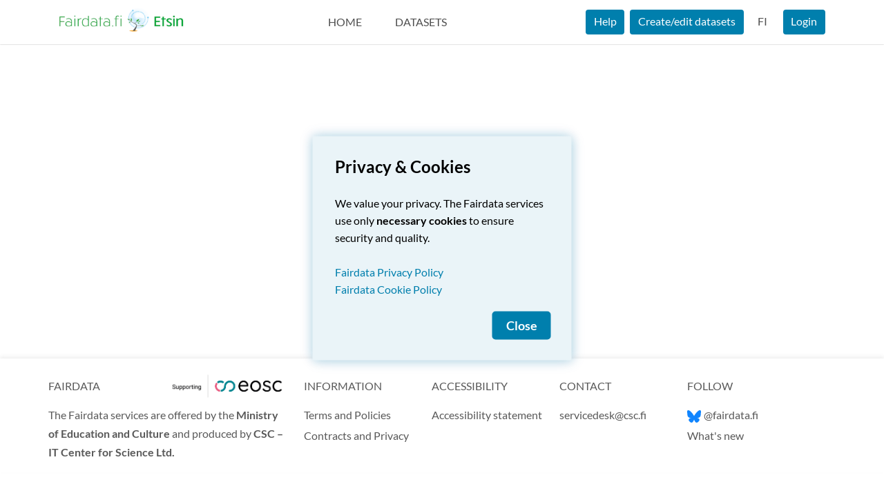

--- FILE ---
content_type: text/css; charset=utf-8
request_url: https://sso.fairdata.fi/notification.css
body_size: 1218
content:
.notification-banner {
    color: black;
    font: 500 16px/25px "Lato" !important;
    display: flex;
    position: absolute;
    float: left;
    left: 50%;
    top: 50%;
    transform: translate(-50%, -50%);
    height: 325px;
    width: 375px;
    z-index: 999;
    background-color: #EAF4F8;
    padding: 1rem 2rem;
    box-shadow: 2px 2px 16px rgba(0, 117, 163, 0.2), -2px -2px 16px rgba(0, 117, 163, 0.2);
}

.notification-banner .text-content {
    padding-top: 15px;
    flex-grow: 3;
    max-width: 730px;
    margin-right: .3rem;
}

.notification-banner .heading {
    font-weight: bold;
    font-size: 150%;
}

.notification-banner .actions {
    position: absolute;
    bottom: 30px;
    right: 30px;
    cursor: pointer;
}

.notification-banner .actions #closeButton {
    background-color: #007fad;
    font-size: 110%;
    padding: 10px;
    padding-left: 20px;
    padding-right: 20px;
    color: white;
    border-radius: 5px;
}

.notification-banner button {
    border: none;
    font-weight: bold;
}

.notification-banner b {
    font-weight: bold;
}

.notification-banner a {
    text-decoration: none;
}


--- FILE ---
content_type: application/javascript
request_url: https://etsin.fairdata.fi/build/assets/tree-BOtZcCxt.js
body_size: 12001
content:
import{N as e,r as n,j as t,w as o,d as r,_ as i,P as s,T as l,bo as a,aV as c,F as d,o as p,u as m,bp as f,bq as h,br as u,bs as g,bt as b,v as x,W as w,L as y}from"./index-Cjor8iA4.js";import{S as v,I as j,i as C}from"./buttonParts-C3E9BDzY.js";var O;const k=["position","children","showOnClick"],I=o=>{const{position:r,children:i,showOnClick:s}=o,l=e(o,k),[a,c]=n.useState(!1);n.useEffect((()=>{c(!1)}),[o.title]);const d=e=>{c(!1),document.removeEventListener("click",d),e.preventDefault()};return t.jsx(q,{forceShow:a&&s,onClick:s?e=>{a?(document.removeEventListener("click",d),c(!1)):(document.addEventListener("click",d),c(!0)),e.preventDefault()}:void 0,position:r.toLowerCase(),...l,children:i})};I.defaultProps={position:"top",title:"",showOnHover:!0,showOnClick:!1,flexGrow:0},I.propTypes={children:s.node.isRequired,position:s.oneOf(["top","right","left"]),title:s.string,showOnHover:s.bool,showOnClick:s.bool,flexGrow:s.number};const q=o(r.span).attrs((e=>({bg:e.theme.color.darkgray,fg:e.theme.color.white})))(O||(O=i(["\n  flex-grow: ",";\n  display: inline-block;\n  position: relative;\n  color: inherit;\n  background-color: transparent;\n  &:before {\n    ",'\n    pointer-events: none;\n    font-size: 0.8em;\n    transition: all 0.3s ease;\n    opacity: 0;\n    content: "','";\n    padding: 0.1em 0.7em;\n    position: absolute;\n    ',"\n    max-width: 12rem;\n    width: max-content;\n    text-align: center;\n    color: ",";\n    background-color: ",";\n    border-radius: 5px;\n  }\n  &:after {\n    ","\n    transition: all 0.3s ease;\n    opacity: 0;\n    position: absolute;\n    ","\n    content: ' ';\n    border: 6px solid transparent;\n    border-","-color: ",";\n  }\n  ","\n\n  ","\n"])),(e=>e.flexGrow),(e=>!e.title&&"display: none;"),(e=>e.title),(e=>function(e){switch(e){case"left":return"\n        transform: translate(-6px, 50%);\n        bottom: 50%;\n        right: 100%;";case"right":return"\n        transform: translate(6px, 50%);\n        bottom: 50%;\n        left: 100%;";case"top":return"\n        transform: translate(-50%, -6px);\n        bottom: 100%;\n        left: 50%;";default:return null}}(e.position)),(e=>e.fg),(e=>e.bg),(e=>!e.title&&"display: none;"),(e=>function(e){switch(e){case"left":return"\n        bottom: 50%;\n        right: 100%;\n        transform: translate(6px, 50%);";case"right":return"\n        bottom: 50%;\n        right: 0%;\n        transform: translate(6px, 50%);";case"top":return"\n        bottom: 100%;\n        left: 50%;\n        transform: translate(-50%, 6px);";default:return null}}(e.position)),(e=>e.position),(e=>e.bg),(e=>e.showOnHover&&"\n  &:hover {\n    &:before,\n    &:after {\n      opacity: 1;\n    }\n  }\n  "),(e=>e.forceShow&&"\n  &:before,\n  &:after {\n    opacity: 1;\n  }"));var P;const R=r(d).withConfig({componentId:"sc-w0swra-0"})(["color:",";&:hover{color:#004d79;}"],(e=>e.theme.color.primary)),E=o(r.button)(P||(P=i(["\n  border: none;\n  background-color: unset;\n"]))),S=e=>t.jsx(l,{component:E,type:"button","aria-expanded":e.isExpanded,...e,attributes:{"aria-label":e.isExpanded?"general.showLess":"general.showMore"},children:e.isExpanded?t.jsx(R,{icon:a}):t.jsx(R,{icon:c})});S.propTypes={isExpanded:s.bool},S.defaultProps={isExpanded:!1};const V=e=>{let{flag:n,children:t,whenDisabled:o}=e;const{Env:{Flags:{flagEnabled:r}}}=m();return r(n)?t:o};V.propTypes={flag:s.string.isRequired,children:s.node,whenDisabled:s.element},V.defaultProps={children:null,whenDisabled:null};const L=p(V);var T,D,N,F;const z=["icon","disabledColor","disabledOpacity"],H=["icon","spin","pulse","disabledColor","disabledOpacity"],M=["item","directoryView"],B=["className"],G=e=>"directory"===e.type,A=e=>"file"===e.type,W=r((e=>t.jsx("div",{...e,children:t.jsx(g,{active:!0,size:"12px",spinnerSize:"0.15em"})}))).withConfig({componentId:"sc-6b0997-0"})(["width:1.3rem;height:1.3rem;display:flex;justify-content:center;align-items:center;margin-left:0.5em;opacity:0.8;"]),_=n=>{let{icon:o,disabledColor:r,disabledOpacity:i}=n,s=e(n,z);return t.jsx("div",{...s,children:t.jsx(d,{icon:o})})};_.propTypes={icon:s.object.isRequired,color:s.string,disabledColor:s.string,disabledOpacity:s.number,className:s.string.isRequired},_.defaultProps={color:"",disabledColor:"gray",disabledOpacity:1};const J=n=>{let{icon:o,spin:r,pulse:i,disabledColor:s,disabledOpacity:l}=n,a=e(n,H);return t.jsx("button",{type:"button",...a,children:t.jsx(d,{icon:o,spin:r,pulse:i})})};J.propTypes={icon:s.object.isRequired,className:s.string.isRequired,onClick:s.func,disabled:s.bool,disabledColor:s.string,disabledOpacity:s.number,spin:s.bool,pulse:s.bool},J.defaultProps={onClick:()=>{},disabled:!1,disabledColor:"",disabledOpacity:1,spin:!1,pulse:!1};const K=r(_).withConfig({componentId:"sc-6b0997-1"})(["width:1.3rem;height:1.3rem;font-size:1.1rem;display:inline-flex;justify-content:center;align-items:center;position:relative;flex-shrink:0;"," ",""],(e=>e.disabled?"color: ".concat(e.theme.color[e.disabledColor],";"):""),(e=>e.disabled&&e.disabledOpacity&&"opacity: ".concat(e.disabledOpacity))),Q=r(J).withConfig({componentId:"sc-6b0997-2"})(["background:none;border:none;font-size:1.1rem;color:",";width:1.3rem;height:1.3rem;flex-shrink:0;display:inline-flex;justify-content:center;align-items:center;"," ","}"],(e=>e.theme.color[e.color||"primary"]),(e=>e.disabled&&"\n  color: ".concat(e.theme.color[e.disabledColor],";\n  opacity: ").concat(e.disabledOpacity,";\n  ")),(e=>!e.disabled&&"cursor: pointer;")),U=n=>{let{item:o,directoryView:r}=n,i=e(n,M);const s=r.isOpen(o),a=s?"close":"open";return t.jsx(l,{component:Q,icon:s?f:h,onClick:()=>r.toggleOpen(o),attributes:{"aria-label":"qvain.files.selected.buttons.".concat(a)},with:{name:o.name},"data-cy":"".concat(a,"-").concat(o.name),...i})};U.propTypes={item:s.object.isRequired,directoryView:s.object.isRequired};const X=n=>{let{className:o}=n,r=e(n,B);return t.jsx("div",{className:o,children:t.jsx(Y,{...r})})};X.propTypes={className:s.string.isRequired};const Y=r.input.attrs({type:"checkbox"}).withConfig({componentId:"sc-6b0997-3"})(["flex-shrink:0;width:1.1rem;height:1.1rem;margin:0;"]),Z=r(X).withConfig({componentId:"sc-6b0997-4"})(["flex-shrink:0;width:1.3rem;height:1.3rem;display:flex;justify-content:center;align-items:center;"]),$=r.div.withConfig({componentId:"sc-6b0997-5"})(["flex-shrink:0;width:1.3rem;height:1.3rem;"]),ee=r.div.withConfig({componentId:"sc-6b0997-6"})(["margin-left:4px;display:flex;align-items:center;flex-grow:1;"]);r.span.withConfig({componentId:"sc-6b0997-7"})(["margin-left:0.5em;margin-right:0.5em;font-size:90%;color:#606060;white-space:nowrap;"]);const ne=o(r.li)(T||(T=i(["\n  display: flex;\n  align-items: center;\n  justify-content: flex-start;\n  width: 100%;\n  background: ",";\n  border-radius: 4px;\n  margin-top: 1px;\n  margin-bottom: 1px;\n  padding-left: 0.25rem;\n  padding-right: 0.25rem;\n  ","\n"])),(e=>e.isOpen?e.theme.color.itemBackgroundLight:"none"),(e=>e.disabled?"color: #888":"")),te=o(r.div)(D||(D=i(["\n  width: ","em;\n  margin: 0;\n  padding: 0;\n  flex-shrink: ",";\n"])),(e=>1.3*e.level),(e=>e.shrink?1:0));r.div.withConfig({componentId:"sc-6b0997-8"})(["flex-grow:1;"]);const oe=r.ul.withConfig({componentId:"sc-6b0997-9"})(["display:flex;flex-wrap:wrap;align-items:flex-start;justify-content:flex-start;flex-grow:1;width:100%;overflow:visible;"]),re=o(r.div)(N||(N=i(["\n  font-size: 75%;\n  font-weight: bold;\n  background: ",";\n  min-width: 20px;\n  border: 1px solid ",";\n  border-radius: 4px;\n  text-align: center;\n  margin-left: 2px;\n  padding: 1px 4px;\n  text-transform: uppercase;\n  white-space: nowrap;\n"])),(e=>e.color&&u(.8,e.theme.color[e.color])||"#cdf"),(e=>e.color&&u(.5,e.color&&e.theme.color[e.color])||"#bce")),ie=o(r.div)(F||(F=i(["\n  font-size: 90%;\n  border-radius: 4px;\n  text-align: left;\n  margin-left: 0.5rem;\n  margin-right: 0.5rem;\n  padding: 1px 4px;\n  width: ",";\n  ",";\n"])),(e=>e.width||"auto"),(e=>e.nowrap&&"white-space: nowrap"));function se(e,n){var t=Object.keys(e);if(Object.getOwnPropertySymbols){var o=Object.getOwnPropertySymbols(e);n&&(o=o.filter((function(n){return Object.getOwnPropertyDescriptor(e,n).enumerable}))),t.push.apply(t,o)}return t}function le(e){for(var n=1;n<arguments.length;n++){var t=null!=arguments[n]?arguments[n]:{};n%2?se(Object(t),!0).forEach((function(n){x(e,n,t[n])})):Object.getOwnPropertyDescriptors?Object.defineProperties(e,Object.getOwnPropertyDescriptors(t)):se(Object(t)).forEach((function(n){Object.defineProperty(e,n,Object.getOwnPropertyDescriptor(t,n))}))}return e}const ae=r(j).withConfig({componentId:"sc-w96jy7-0"})(["margin:0;width:auto;flex-grow:1;"]),ce=r.span.withConfig({componentId:"sc-w96jy7-1"})(["width:3.5rem;margin:0rem 0.5rem 0rem 0.75rem;text-align:right;"]),de=r.div.withConfig({componentId:"sc-w96jy7-2"})(["display:flex;flex-wrap:wrap;margin-left:-0.75rem;"]),pe=r.div.withConfig({componentId:"sc-w96jy7-3"})(["display:flex;align-items:center;flex-grow:1;"]),me=r(C).withConfig({componentId:"sc-w96jy7-4"})(["margin-right:0;"]),fe=b(((e,n,t)=>{t.filter(e,n)}),500),he=p((e=>{let{parent:o,items:r,level:i,directoryView:s}=e;const a=s.getDirectoryFilter(o),[c,d]=n.useState(a),{currentOption:p,options:m,setOption:f,reverse:h,toggleReverse:u}=s.getOrCreateDirectorySort(o),g=e=>{f(e),fe(o,c,s)},b=()=>{u(),fe(o,c,s)};if(r.length>20||a){const e=e=>{d(e.target.value),fe(o,e.target.value,s)};let n=null;return 0===r.length&&(n=t.jsxs(ne,{children:[t.jsx(te,{level:i+1}),t.jsx(l,{content:"qvain.files.filterRow.noMatches"})]})),t.jsxs(t.Fragment,{children:[t.jsxs(ne,{children:[t.jsx(te,{level:i,shrink:!0}),t.jsxs(de,{children:[t.jsxs(pe,{children:[t.jsx(l,{content:"qvain.files.filterRow.filter",component:ce}),t.jsx(l,{component:ae,type:"text",value:c||"",onChange:e,attributes:{placeholder:"qvain.files.filterRow.placeholder"}})]}),t.jsxs(pe,{children:[t.jsx(l,{content:"qvain.files.sort.label",component:ce}),t.jsx(l,{inputId:"sort-files-input",component:v,value:p,options:m,getOptionLabel:e=>(e=>t.jsx(l,{content:"qvain.files.sort.".concat(e.option)}))(e),getOptionValue:e=>e.value,place:!0,styles:{control:e=>le(le({},e),{},{minWidth:"8rem"}),container:e=>le(le({},e),{},{flexGrow:1})},onChange:g,menuPlacement:"auto",menuPosition:"fixed",menuShouldScrollIntoView:!1}),t.jsx(me,{className:"sort-direction",descending:h,onClick:b})]})]})]}),n]})}return null}));he.propTypes={directoryView:s.object.isRequired,items:s.array.isRequired,parent:s.object.isRequired,level:s.number.isRequired};const ue=e=>{let{directoryView:n,parent:o,level:r}=e;return t.jsxs(ne,{children:[t.jsx(te,{level:r}),t.jsx(l,{component:y,content:"general.showMore",onClick:()=>n.showMore(o)})]},"more")};ue.propTypes={directoryView:s.object.isRequired,parent:s.object.isRequired,level:s.number.isRequired};const ge=function(e,o){let r=arguments.length>2&&void 0!==arguments[2]?arguments[2]:0,i=arguments.length>3&&void 0!==arguments[3]?arguments[3]:{};const{Item:s,EmptyHelp:l,directoryView:a,moreItemsLevel:c,filterByService:d}=e,p=((e,n,t)=>({parentChecked:!(!e.isChecked(n)&&!t.parentChecked),parentAdded:!!(n.added||t.parentAdded&&!n.removed),parentRemoved:!!(n.removed||t.parentRemoved&&!n.added)}))(a,o,i);let m=e=>e;d&&(m=e=>e.serviceCreated===d);const f=a.getItems(o).filter(m),h=a.hasMore(o);return t.jsxs(t.Fragment,{children:[t.jsx(he,{parent:o,items:f,level:r+c-1,directoryView:a}),f.map((o=>t.jsxs(n.Fragment,{children:[t.jsx(s,{treeProps:e,item:o,level:r,parentArgs:p}),G(o)&&a.isOpen(o)&&ge(e,o,r+1,p)]},o.key))),h&&t.jsx(ue,{directoryView:a,parent:o,level:r+c}),0===f.length&&0===r&&t.jsx(l,{})]})},be=(e,n)=>{let{Files:o,directoryView:r,Loader:i=null,Item:s,EmptyHelp:l=(()=>null),NoProjectHelp:a=(()=>null),moreItemsLevel:c=0,filterByService:d="ida"}=e;return{renderTree:()=>{const{root:e,isLoadingProject:p,selectedProject:m}=o,f={Files:o,Item:s,directoryView:r,moreItemsLevel:c,EmptyHelp:l,extraProps:n,filterByService:d},h=i||w;return p?t.jsx(h,{active:!0}):m&&!e?t.jsx(a,{}):t.jsx(oe,{children:e&&ge(f,e)})}}};export{Q as C,S as E,L as F,K as I,$ as N,ie as P,W as S,I as T,U as a,ne as b,te as c,ee as d,A as e,re as f,Z as g,G as i,be as u};


--- FILE ---
content_type: application/javascript
request_url: https://etsin.fairdata.fi/build/assets/Input-DZSLIuqa.js
body_size: 554
content:
import{d as o}from"./index-Cjor8iA4.js";const r=o.input.withConfig({componentId:"sc-1e5zykq-0"})(["padding:0.5em 1.2em;border:1px solid ",";border-radius:0.3em;margin-bottom:0.5em;box-sizing:border-box;color:",";font-size:1em;letter-spacing:1px;&:focus{outline-color:",";}"],(o=>o.error?o.theme.color.error:"#969696"),(o=>o.theme.color.darkgray),(o=>o.error?o.theme.color.error:"")),e=o.textarea.withConfig({componentId:"sc-1e5zykq-1"})(["padding:0.5em 1.2em;border:1px solid ",";border-radius:0.3em;margin-bottom:1em;box-sizing:border-box;color:#969696;font-size:1em;letter-spacing:1px;height:10em;&:focus{outline-color:",";}"],(o=>o.error?o.theme.color.error:"#969696"),(o=>o.error?o.theme.color.error:""));export{r as I,e as a};


--- FILE ---
content_type: application/javascript
request_url: https://etsin.fairdata.fi/build/assets/spinner-DQORmseX.js
body_size: 204
content:
import{j as n,w as e,W as r,d as s,_ as t}from"./index-Cjor8iA4.js";const a={ISO8601_DATE_FORMAT:"YYYY-MM-DD"};var i;function c(){return n.jsx(m,{margin:"2rem",children:n.jsx(r,{active:!0})})}const m=e(s.div)(i||(i=t(["\n  flex: 1;\n  display: flex;\n  justify-content: center;\n  align-items: center;\n  margin: ",";\n"])),(n=>{let{margin:e=0}=n;return e}));export{a as D,c as S};
